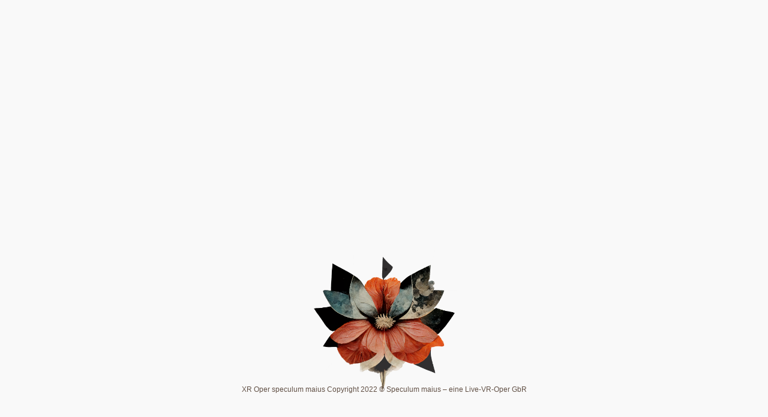

--- FILE ---
content_type: text/html; charset=UTF-8
request_url: https://speculum.digital/bio/mark-morouse/
body_size: 2132
content:
<!DOCTYPE html>
<!--[if lt IE 7 ]><html class="ie ie6" lang="en"> <![endif]-->
<!--[if IE 7 ]><html class="ie ie7" lang="en"> <![endif]-->
<!--[if IE 8 ]><html class="ie ie8" lang="en"> <![endif]-->
<!--[if (gte IE 9)|!(IE)]><!--><html lang="en"> <!--<![endif]-->
<head>

	<!-- Basic Page Needs
  ================================================== -->
	<meta charset="utf-8">
	<title>SPECULUM</title>
    <meta name="description" content="">

	<!-- Mobile Specific Metas
  ================================================== -->
	<meta name="viewport" content="width=device-width, initial-scale=1, maximum-scale=1">
    <meta name="author" content="Northeme">
	<!-- CSS
  ================================================== -->
	<link href='https://speculum.digital/wp-content/themes/madrigal-master/framework/front-end/css/style.maintenance.css' type="text/css" rel='stylesheet'>

    <style type="text/css">
        body {
            background-color:#f9f9f9;
            color:#333;
            margin:0;
            padding:0;
            line-height:1.6em;
            font-size:13px;
            font-family:"Helvetica Neue", Helvetica, Arial, sans-serif;
        }
		    </style>

	   <script src="https://speculum.digital/wp-includes/js/jquery/jquery.min.js"></script>

    </head>
<body class="northeme-under-construction-front-end">

	        <div class="logo">
            <img src="https://speculum.digital/wp-content/uploads/2022/10/b4.png" style="max-width:100%">        </div>
    
    <div class="message">
       XR Oper
speculum maius

Copyright 2022
© Speculum maius – eine Live-VR-Oper GbR    </div>

    
	<script type="text/javascript">
		var logoimgheight = jQuery('.northeme-under-construction-front-end .logo img').height();
		jQuery('.logo, .message').hide();

		jQuery(function() {
			jQuery('.northeme-under-construction-front-end .logo').css('margin-top','-'+(logoimgheight / 2)+'px');
			jQuery('.northeme-under-construction-front-end .admin-message').css('margin-top','-'+(jQuery('.northeme-under-construction-front-end .admin-message').height() / 2)+'px');
			setTimeout('jQuery(".logo").fadeIn("slow")',500);
			setTimeout('jQuery(".message").fadeIn("slow")',1000);
		});
	</script>
</body>
</html>


--- FILE ---
content_type: text/css
request_url: https://speculum.digital/wp-content/themes/madrigal-master/framework/front-end/css/style.maintenance.css
body_size: 3168
content:

	.northeme-under-construction-front-end .admin-message {
		position:absolute; 
		width:550px;
		text-align: center;
		top:50%;
		left:50%;
		margin-left:-275px;
		color:#000;  
		font-size: 16px;
  		line-height: 1.7em;
	}
	.northeme-under-construction-front-end .admin-message a {
		color:#000;
		font-weight:bold;
		padding-bottom:5px;	
		text-decoration:none;
	}
	.northeme-under-construction-front-end .admin-message a:hover {
		border-bottom:1px dotted #cc0000;
		padding-bottom:4px;
	}
	.northeme-under-construction-front-end .admin-message img {
		width: 80px;
		margin-left: -5px;
		margin-bottom: 20px;	
	}
	.northeme-under-construction-front-end .admin-message small {
		color:#666;
	}
	.northeme-under-construction-front-end .message.admin-entry small {
		border-bottom: 1px dotted #999;
		font-size:21px;
		padding-bottom: 5px;
		color: #cc0000;	
	}
	.northeme-under-construction-front-end .button {
		border: 1px solid;
		-moz-border-radius:30px;
		-webkit-border-radius:30px;
		border-radius: 30px;
		display: inline-block;
		font-size: 12px;
		text-decoration: none;
		cursor: pointer;
		padding: 9px 15px 9px 15px!important;
		line-height:1em;
		margin-top:20px;
	}
	.northeme-under-construction-front-end .button:hover { 
		padding: 9px 15px 9px 15px!important;
		border: 1px solid #000;
	
	}
	.northeme-under-construction-front-end .edit-this { 
		position:absolute;
		right:12px;
		top:12px;
		font-size:10px;
		background:#cc0000;
		color:#fff;
		border-radius:50px;
		line-height:auto;
		padding:2px 12px 0px 12px;
		text-decoration:none;
	}

	.northeme-under-construction {
		z-index: 999999;
		background:#fff;
		width: 100%;
		left: 0;
		top: -32px;
		position: absolute;
		bottom: 0; 
		display:none;
		cursor:url(../images/close_cursor.png), auto;
	}
	.northeme-under-construction .close {
		position:absolute;
		right:30px;
		top:45px;
		font-size:10px;
		padding: 2px 5px 5px 10px;
		text-decoration:none;
		line-height: 14px;
	}
	.northeme-under-construction .close i {
		font-size:18px;	
		top: 2px;
		position: relative;
		margin-left: 2px!important;
	}
	.northeme-under-construction .logo, .northeme-under-construction-front-end .logo {
		position:absolute; 
		width:350px;
		text-align: center;
		top:50%;
		left:50%;
		margin-left:-175px;
	}	
	.northeme-under-construction .message-nologo, .northeme-under-construction-front-end .message-nologo {
		width:600px;
		margin-left:-300px;
	}
	
	@media only screen and (max-width: 767px) {
		.northeme-under-construction .message-nologo, .northeme-under-construction-front-end .message-nologo {
			width:300px;
			margin-left:-150px;
		}
	}
	
	.northeme-under-construction .logo img, .northeme-under-construction-front-end .logo img {
		max-width:100%;	
		-moz-transform: scale(0.7);
		-webkit-transform: scale(0.7);
        transform: scale(0.7);
		zoom:0.7;
	}
		 
	.northeme-under-construction .message, .northeme-under-construction-front-end .message {
		position:absolute; 
		width:100%; 
		padding:30px;  
		box-sizing: border-box; 
		bottom:30px; 
		text-align:center;
		font-size:12px; 
		font-family:'Roboto', Helvetica, Arial;
		line-height:1.6em;color:#625146
	}
	
	.step-underconstruction-wrapper .message iframe {
		height:160px!important;
	}
	.step-underconstruction-wrapper img {
		max-width:220px;	
		max-height: 60px!important;
	}

